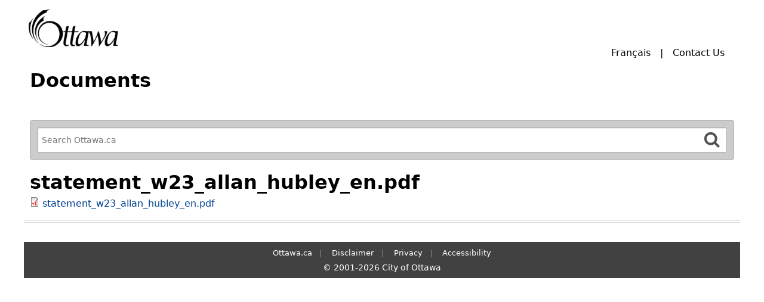

--- FILE ---
content_type: text/html; charset=utf-8
request_url: https://documents.ottawa.ca/en/files/statementw23allanhubleyenpdf
body_size: 2796
content:
<!DOCTYPE html>
<!--[if IEMobile 7]><html class="iem7"  lang="en" dir="ltr"><![endif]-->
<!--[if lte IE 6]><html class="lt-ie9 lt-ie8 lt-ie7"  lang="en" dir="ltr"><![endif]-->
<!--[if (IE 7)&(!IEMobile)]><html class="lt-ie9 lt-ie8"  lang="en" dir="ltr"><![endif]-->
<!--[if IE 8]><html class="lt-ie9"  lang="en" dir="ltr"><![endif]-->
<!--[if (gte IE 9)|(gt IEMobile 7)]><!--><html  lang="en" dir="ltr"><!--<![endif]-->

<head>
  <meta charset="utf-8" />
<link rel="shortcut icon" href="https://documents.ottawa.ca/profiles/ottdoc_profile/themes/custom/ottdoc_zen/favicon.ico" type="image/vnd.microsoft.icon" />
<meta name="generator" content="Drupal 7 (https://www.drupal.org)" />
<link rel="canonical" href="https://documents.ottawa.ca/en/files/statementw23allanhubleyenpdf" />
<link rel="shortlink" href="https://documents.ottawa.ca/en/file/85906" />
  <title>statement_w23_allan_hubley_en.pdf | Documents | City of Ottawa</title>

      <meta name="MobileOptimized" content="width">
    <meta name="HandheldFriendly" content="true">
    <meta name="viewport" content="width=device-width">
    <meta http-equiv="cleartype" content="on">

  <link type="text/css" rel="stylesheet" href="https://documents.ottawa.ca/sites/default/files/css/css_lQaZfjVpwP_oGNqdtWCSpJT1EMqXdMiU84ekLLxQnc4.css" media="all" />
<link type="text/css" rel="stylesheet" href="https://documents.ottawa.ca/sites/default/files/css/css_mCTyF_8_svnZzHcpIUANct53tsKA4ExYIFlU-WtoCXw.css" media="all" />
<link type="text/css" rel="stylesheet" href="https://documents.ottawa.ca/sites/default/files/css/css_dKPjuIoncHgyF70RQYGWQ_Chrh91fhO_NmlLbAbxBMc.css" media="all" />
<link type="text/css" rel="stylesheet" href="https://documents.ottawa.ca/sites/default/files/css/css_Hi0Fj_EKvim2qalAIx-TvwxkZICM0aTAw8cqyNV02So.css" media="all" />
  <script src="https://documents.ottawa.ca/sites/default/files/js/js_YD9ro0PAqY25gGWrTki6TjRUG8TdokmmxjfqpNNfzVU.js"></script>
<script>jQuery.extend(Drupal.settings, {"basePath":"\/","pathPrefix":"en\/","setHasJsCookie":0,"ajaxPageState":{"theme":"ottdoc_zen","theme_token":"qzCgRjHQC8HTU9v0CQjs2WrvNsTa2ZyAcQevk7XAzNo","js":{"misc\/jquery.js":1,"misc\/jquery-extend-3.4.0.js":1,"misc\/jquery-html-prefilter-3.5.0-backport.js":1,"misc\/jquery.once.js":1,"misc\/drupal.js":1},"css":{"modules\/system\/system.base.css":1,"modules\/system\/system.menus.css":1,"modules\/system\/system.messages.css":1,"modules\/system\/system.theme.css":1,"modules\/field\/theme\/field.css":1,"modules\/node\/node.css":1,"modules\/user\/user.css":1,"profiles\/ottdoc_profile\/modules\/contrib\/views\/css\/views.css":1,"profiles\/ottdoc_profile\/modules\/contrib\/ckeditor\/css\/ckeditor.css":1,"profiles\/ottdoc_profile\/modules\/contrib\/ctools\/css\/ctools.css":1,"profiles\/ottdoc_profile\/modules\/contrib\/panels\/css\/panels.css":1,"modules\/locale\/locale.css":1,"profiles\/ottdoc_profile\/themes\/custom\/ottdoc_zen\/system.menus.css":1,"profiles\/ottdoc_profile\/themes\/custom\/ottdoc_zen\/system.messages.css":1,"profiles\/ottdoc_profile\/themes\/custom\/ottdoc_zen\/system.theme.css":1,"profiles\/ottdoc_profile\/themes\/custom\/ottdoc_zen\/css\/styles.css":1}}});</script>
      <!--[if lt IE 9]>
    <script src="/profiles/ottdoc_profile/themes/contrib/zen/js/html5-respond.js"></script>
    <![endif]-->
    <link href="//netdna.bootstrapcdn.com/font-awesome/4.0.3/css/font-awesome.css" rel="stylesheet">
</head>
<body class="html not-front not-logged-in no-sidebars page-file page-file- page-file-85906 i18n-en section-files" >
      <p id="skip-link">
      <a href="#" onclick="document.getElementById('base-srch').focus({preventScroll:false});" class="element-invisible element-focusable">Skip to main search.</a>
    </p>
        <div id="page-top">
    <div class="inside clearfix">
              <a href="http://ottawa.ca/en" title="City of Ottawa" rel="home" class="header__logo" id="top-logo"><img src="https://documents.ottawa.ca/profiles/ottdoc_profile/themes/custom/ottdoc_zen/logo.png" alt="City of Ottawa logo" class="header__logo-image" /></a>
      
          </div>    
  </div>
<div id="page">
      <header class="header" id="header" role="banner">
              <div class="header__region region region-header">
    <div id="block-locale-language" class="block block-locale first odd" role="complementary">

      
  <ul class="language-switcher-locale-url"><li class="en first active"><a href="/en/files/statementw23allanhubleyenpdf" class="language-link active" xml:lang="en">English</a></li>
<li class="fr last"><a href="/fr/file/85906" class="language-link" xml:lang="fr">Français</a></li>
</ul>
</div>
<div id="block-menu-menu-contact" class="block block-menu last even" role="navigation">

      
  <ul class="menu"><li class="menu__item is-leaf first last leaf"><a href="https://ottawa.ca/en/3-1-1" title="" class="menu__link">Contact Us</a></li>
</ul>
</div>
  </div>
    </header>
    <!-- Page heading custom -->
    <div class="header-extended">
      <h1>Documents</h1>
    </div>
    
    <div id="main">
                <div id="navigation">
                              <div class="region region-navigation">
    <div id="block-ottdoc-companion-ott-swiftype-search" class="block block-ottdoc-companion first last odd">

      
  <div class="inside"><div class="block-field block-field-search"><!-- SWIFTYPE START -->
<form role="search" class="search-form" method="get" action="https://ottawa.ca/en/search" for="searchfield" onsubmit="return (this.searchfield.value == '') ? false : true;" id="ottawa-search-form" name="swiftype" accept-charset="UTF-8" target="_self">
  <label for="base-srch">Refine your Search </label>
  <input type="search" size="15" maxlength="256" value="" title="Enter search query" onkeyup="ss_handleKey(event);" id="base-srch" class="custom-search-default-value custom-search-box form-text" name="searchfield" placeholder="Search Ottawa.ca">
  <input aria-label="Search" type="submit" id="base-srch-submit" class="form-submit">
</form>
<!-- SWIFTYPE END -->
</div></div>
</div>
  </div>
          </div>
          <div id="content" class="column" role="main">
                  <a id="main-content"></a>
                    <h1 class="page__title title" id="page-title">statement_w23_allan_hubley_en.pdf</h1>
                                          


<div id="file-85906" class="file file-pdf file-application-pdf">

      
  
  <div class="content">
    <span class="file"><img class="file-icon" alt="PDF icon" title="application/pdf" src="/modules/file/icons/application-pdf.png" /> <a href="https://documents.ottawa.ca/sites/default/files/Financial_Statement_Original_W23_Allan_Hubley_2022.pdf" type="application/pdf; length=5642979">statement_w23_allan_hubley_en.pdf</a></span>  </div>

  
</div>
          </div>
    
      </div>
    <!-- Custom Regions above footer -->
    <div class="footer-top clearfix">
            </div>
  
  <footer id="footer" class="region region-footer" role="contentinfo">
    
    <div id="block-menu-menu-footer-menu" class="block block-menu first last odd" role="navigation">

      
  <ul class="menu"><li class="menu__item is-leaf first leaf"><a href="http://ottawa.ca/en" title="" class="menu__link">Ottawa.ca</a></li>
<li class="menu__item is-leaf leaf"><a href="http://ottawa.ca/en/city-hall/accountability-and-transparency/disclaimer" title="" class="menu__link">Disclaimer</a></li>
<li class="menu__item is-leaf leaf"><a href="http://ottawa.ca/en/city-hall/accountability-and-transparency/privacy-statement" title="" class="menu__link">Privacy</a></li>
<li class="menu__item is-leaf last leaf"><a href="http://ottawa.ca/en/city-hall/accessibility-services" title="" class="menu__link">Accessibility</a></li>
</ul>
</div>

    <p>&copy; 2001-2026 City of Ottawa</p>

  </footer><!-- region__footer -->
</div>
  <script type="text/javascript" src="/_Incapsula_Resource?SWJIYLWA=719d34d31c8e3a6e6fffd425f7e032f3&ns=1&cb=651686824" async></script></body>
</html>
